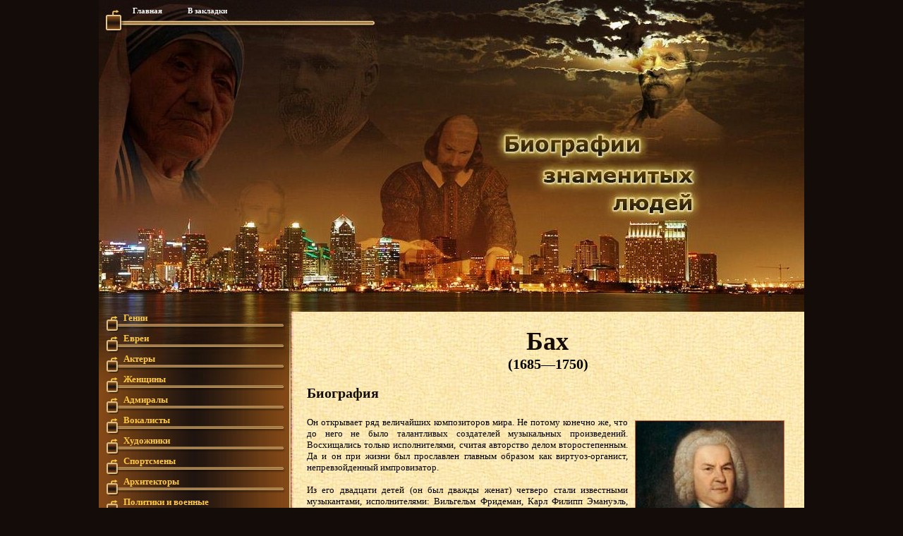

--- FILE ---
content_type: text/html; charset=utf-8
request_url: https://biopeoples.ru/genius/509-bakh.html
body_size: 5647
content:
<!DOCTYPE HTML PUBLIC "-//W3C//DTD HTML 4.0 Transitional//EN">
<html>
<head>
  <meta name="viewport" content="width=device-width, initial-scale=1">
<meta http-equiv="content-type" content="text/html; charset=utf-8">
  <title>Бах » Биографии знаменитых людей, фото</title>
  <meta name="description" content="Он открывает ряд величайших композиторов мира. Не потому конечно же, что до него не было талантливых создателей музыкальных произведений. Восхищались только исполнителями, считая авторство д">
  <meta name="keywords" content="только, жизни, Иоганн, Себастьяну, протестантской, Иоганна, музыки, искусства, Себастьяна, образом, произведения, «Страсти, этого, немецкого, конечно, творчество, Вагнер, через, потому, сочинений">
  <script type="text/javascript" src="/engine/classes/min/index.php?charset=windows-1251&g=general&8"></script>
  <style type="text/css" media="all">
  @import url(/templates/biopeoples/css/style2.css);
  </style>
  <style type="text/css" media="all">
  @import url(/templates/biopeoples/css/engine.css);
  </style>
  <style type="text/css"></style>
  <link rel="icon" href="/favicon.ico" type="image/x-icon">
  <link rel="shortcut icon" href="/favicon.ico" type="image/x-icon">
<!-- Yandex.Metrika counter -->
<script type="text/javascript" >
   (function(m,e,t,r,i,k,a){m[i]=m[i]||function(){(m[i].a=m[i].a||[]).push(arguments)};
   m[i].l=1*new Date();
   for (var j = 0; j < document.scripts.length; j++) {if (document.scripts[j].src === r) { return; }}
   k=e.createElement(t),a=e.getElementsByTagName(t)[0],k.async=1,k.src=r,a.parentNode.insertBefore(k,a)})
   (window, document, "script", "https://mc.yandex.ru/metrika/tag.js", "ym");

   ym(98470841, "init", {
        clickmap:true,
        trackLinks:true,
        accurateTrackBounce:true,
        webvisor:true
   });
</script>
<noscript><div><img src="https://mc.yandex.ru/watch/98470841" style="position:absolute; left:-9999px;" alt="" /></div></noscript>
<!-- /Yandex.Metrika counter --></head>
<body>
  <div align="center">
    <div align="center" class="site_wrap" style="width:1000px;">
      <div style="background:url(/templates/biopeoples/dleimages/menu_bg.jpg) repeat-y; background-position:left;">
        <table width="100%" border="0" cellspacing="0" cellpadding="0">
          <tr>
            <td height="43" colspan="2" align="left" valign="top" style="background:url(/templates/biopeoples/dleimages/tooler.jpg) no-repeat;">
              <div align="left" style="margin:8px 0px 2px 33px;" class="worklinks">
                <a href="/">Главная</a>       <a href="#" onclick="return AddToBookmark(this);">В закладки</a>      
              </div>
            </td>
          </tr>
          <tr>
            <td height="399" colspan="2" align="left" valign="top"><img src="/templates/biopeoples/dleimages/f_4aa294ac6ded22.jpg" width="1000" height="399" border="0"></td>
          </tr>
          <tr>
            <td width="272" align="left" valign="top" style="background:url(/templates/biopeoples/dleimages/menu_top.jpg) no-repeat; background-position:top;">
              <a href="/genius/" class="wlnk">Гении</a> <a href="/evrei/" class="wlnk">Евреи</a> <a href="/akters/" class="wlnk">Актеры</a> <a href="/women/" class="wlnk">Женщины</a> <a href="/admirals/" class="wlnk">Адмиралы</a> <a href="/vokalists/" class="wlnk">Вокалисты</a> <a href="/hudozhnik/" class="wlnk">Художники</a> <a href="/sportsmens/" class="wlnk">Спортсмены</a> <a href="/architectors/" class="wlnk">Архитекторы</a> <a href="/polkovod/" class="wlnk">Политики и военные</a> <a href="/nobellaurs/" class="wlnk">Ученые</a> <a href="/pisateli/" class="wlnk">Писатели</a> <a href="/facts/" class="wlnk">Занимательные факты</a>
              <div class="sctext"></div>
              <table width="85%" border="0" cellpadding="0" cellspacing="0" align="center">
                <tr>
                  <td>
                    <div class="yandexform" onclick="return {type: 2, logo: 'rb', arrow: true, webopt: false, websearch: false, bg: '#CC6600', fg: '#000000', fontsize: 12, suggest: true, site_suggest: true, encoding: '', language: 'ru'}">
                      <form action="https://biopeoples.ru/search.html" method="get">
                        <input type="hidden" name="searchid" value="1674606"><input name="text"><input type="submit" value="Найти">
                      </form>
                    </div>
                    <script type="text/javascript" src="https://site.yandex.net/load/form/1/form.js" charset="utf-8"></script>
                  </td>
                </tr>
              </table>
<br>
              <div align="center">
                <div class="reltextmain50">
                  Новости
                </div>
                <div class="left01">
                  <div id="teaser_9318"></div>
                </div>
              </div>
              
            </td>
            <td width="728" rowspan="2" align="left" valign="top">
              <table width="100%" border="0" cellspacing="0" cellpadding="0">
                <tr>
                  <td width="728" align="left" valign="top">
                    <br>
                    <div id="yandex-results-outer" onclick="return {encoding: '', language: 'ru'}"></div>
                    <script type="text/javascript" src="https://site.yandex.net/load/site.js" charset="utf-8"></script>
                    <div id="dle-content">
                      <div id="imgcont">
                        <table border="0" cellpadding="0" cellspacing="0" width="100%">
                          <tr>
                            <td style="padding:3px;">
                              <h1>Бах</h1>
                              <div class="dr" style="text-align:center;">
                                (1685—1750)
                              </div>
<br>
                              <h2>Биография</h2>
                              <div class="subtb" style="clear:both;padding-top:2px;padding-bottom:2px;">
                                <div id="news-id-509" style="display:inline;">
                                  <img src="/uploads/posts/2011-09/1314871844_bach.jpg" align="right" alt="Бах" title="Бах">Он открывает ряд величайших композиторов мира. Не потому конечно же, что до него не было талантливых создателей музыкальных произведений. Восхищались только исполнителями, считая авторство делом второстепенным. Да и он при жизни был прославлен главным образом как виртуоз-органист, непревзойденный импровизатор.<br>
                                  <br>
                                  Из его двадцати детей (он был дважды женат) четверо стали известными музыкантами, исполнителями: Вильгельм Фридеман, Карл Филипп Эмануэль, Иоганн Кристоф Фридрих, Иоганн Кристиан. Порой кто-то из них становился модным, пользовался большим успехом и вроде бы затмевал славу отца. Но только творения Иоганна Себастьяна выдержали испытание временем и поныне продолжают волновать и вдохновлять людей.<br>
                                  <br>
                                  Искусствоведы обычно подчеркивают глубокую религиозность Баха. Например, И.Г. Левашева пишет:<br>
                                  <br>
                                  «Человек очень простой и скромный, Бах как-то сказал ученикам, что каждый из них сможет достичь таких же вершин мастерства, если будет трудиться не менее самозабвенно и прилежно. Это не значит, что Бах преуменьшал свое дарование и творческие достижения. Просто композитор не упомянул еще три очевидных для него обстоятельства: истую веру в бога; повседневное следование словам и деяниям Иисуса Христа — особенно заповедям любви и жертвенности; наконец, желание и умение раскрыть всю свою душу навстречу Святому Духу — носителю творческого начала».<br>
                                  <br>
                                  Надо сказать, за последние годы в России стало слишком модно (к сожалению, приходится употреблять это слово) ссылаться на Бога и связывать духовную культуру только или преимущественно с религией. Конечно же такой взгляд недопустимо упрощен. По отношению к Иоганну Себастьяну Баху он ничего не объясняет. Начнем с того, что «великим Бахом» называли в протестантской Германии XVIII века Карла Филиппа Эмануэля (1714—1788), а не его отца. Лишь в 1829 году, через 100 лет после создания, были исполнены гениальные «Страсти по Матфею» Иоганна Себастьяна (дирижировал выдающийся композитор Ф. Мендельсон-Бартольди). С этого момента интерес к его произведениям стал расти, а слава распространяться в самых разных странах, включая атеистический Советский Союз. Поэтому, нет нужды ограничивать проявления высокой духовности принадлежностью к какому-либо религиозному направлению.<br>
                                  <br>
                                  Рихард Вагнер, к слову, отметил присутствие в творениях Иоганна Себастьяна духа немецкого народа. В отличие от пышной торжественности католической музыки, писал Вагнер, «в старой протестантской церкви господствовал простой хорал, который пела вся община в сопровождении органа. Вот это-то песнопение, чье благородное достоинство и неприкрашенная чистота могли возникнуть лишь в скромных благочестивых сердцах, должно рассматриваться как истинное немецкое достояние. Само построение хорала близко характеру немецкого искусства, в его коротких популярных мелодиях запечатлена любовь народа к песне… Богатые и исполненные силы гармонии, положенные в основу мелодий немецкого хорала, свидетельствуют о глубоком художественном чутье нации. Хорал — одно из примечательнейших явлений в истории искусства — можно смело считать основой всей протестантской церковной музыки; именно на ней воздвигал художник самые великолепные свои здания… Самые выдающиеся образцы этого жанра принадлежат Себастьяну Баху, который вообще является крупнейшим протестантским композитором».
                                </div>
                              </div>
<br>
                              <div class="subtb" style="clear:both;padding-top:2px;padding-bottom:2px;">
                                <div align="center">
                                  Страница 1 из 3 | <a href="/genius/page,2,509-bakh.html">Следующая страница</a>
                                </div>
                                <script type="text/javascript" src="//yastatic.net/share/share.js" charset="utf-8"></script>
                                <div align="center" class="yashare-auto-init" data-yasharel10n="ru" data-yasharetype="big" data-yasharequickservices="vkontakte,facebook,twitter,odnoklassniki,moimir" data-yasharetheme="counter"></div>
                              </div>
                              <hr>
                              <div align="center" class="bottom01">
                                <div id="teaser_9306"></div>
                              </div>
                              <hr>
                              <div class="reltextmain">
                                Другие биографии:
                              </div>
<br>
                              <div class="reltext">
                                <table width="100%">
                                  <tr>
                                    <td valign="bottom" width="20%">
                                      <div class="reltext" align="center">
<a href="/facts/1098-1.html">Антонио Гауди. Главное дело жизни.</a><br>
                                      <img src="/uploads/posts/2012-10/1350394505_gaudi.jpg" width="100">
</div>
                                    </td>
                                    <td valign="bottom" width="20%">
                                      <div class="reltext" align="center">
<a href="/evrei/685-feliks-mendelson.html">Феликс Мендельсон</a><br>
                                      <img src="/uploads/posts/2011-09/1316118951_mendelson2.jpg" width="100">
</div>
                                    </td>
                                    <td valign="bottom" width="20%">
                                      <div class="reltext" align="center">
<a href="/evrei/631-dzhakomo-mejjerber.html">Джакомо Мейербер</a><br>
                                      <img src="/uploads/posts/2011-09/1315472620_meyerbeer.jpg" width="100">
</div>
                                    </td>
                                    <td valign="bottom" width="20%">
                                      <div class="reltext" align="center">
<a href="/evrei/622-genrikh-gejjne.html">Генрих Гейне</a><br>
                                      <img src="/uploads/posts/2011-09/1315201478_geine.jpg" width="100">
</div>
                                    </td>
                                    <td valign="bottom" width="20%">
                                      <div class="reltext" align="center">
<a href="/evrei/607-arnold-shjonberg.html">Арнольд Шёнберг</a><br>
                                      <img src="/uploads/posts/2011-09/1314883379_shenberg.jpg" width="100">
</div>
                                    </td>
                                  </tr>
                                </table>
                              </div>
                            </td>
                          </tr>
                        </table>
<br>
                      </div>
                    </div>
                  </td>
                </tr>
              </table>
            </td>
          </tr>
          <tr>
            <td width="272" height="238" align="left" valign="top" style="background:url(/templates/biopeoples/dleimages/footer2.jpg) no-repeat; background-position:bottom;"> </td>
          </tr>
          <tr>
            <td height="71" colspan="2" align="right" valign="bottom" style="background:url(/templates/biopeoples/dleimages/footer.jpg) no-repeat;">
              <table width="73%" border="0" cellspacing="0" cellpadding="0">
                <tr>
                  <td width="70%" height="50" align="right" valign="middle">
                    <div style="margin-top:0px; font-size:14px; padding:0px 0px 0px 0px; color:#FFF;">
                      <div align="left" class="copyright">
                        © 2009-2017   BioPeoples.Ru - <a href="/">биографии</a><br>
                        При использовании материалов ссылка на источник обязательна
                      </div>
<small><b><br></b></small>
                    </div>
                  </td>
                  <td width="30%" align="right" valign="middle">    </td>
                </tr>
              </table>
            </td>
          </tr>
        </table>
      </div>
    </div>
  </div>

<script defer src="https://static.cloudflareinsights.com/beacon.min.js/vcd15cbe7772f49c399c6a5babf22c1241717689176015" integrity="sha512-ZpsOmlRQV6y907TI0dKBHq9Md29nnaEIPlkf84rnaERnq6zvWvPUqr2ft8M1aS28oN72PdrCzSjY4U6VaAw1EQ==" data-cf-beacon='{"version":"2024.11.0","token":"44beb25fefc34f2cb1df4a9df5c365b1","r":1,"server_timing":{"name":{"cfCacheStatus":true,"cfEdge":true,"cfExtPri":true,"cfL4":true,"cfOrigin":true,"cfSpeedBrain":true},"location_startswith":null}}' crossorigin="anonymous"></script>
</body>
</html>


--- FILE ---
content_type: text/css;charset=UTF-8
request_url: https://biopeoples.ru/templates/biopeoples/css/style2.css
body_size: 1931
content:
body {
margin:0px;
padding:0px;
font-family:Verdana;
font-size:13px;
background:#130C08;
}
.site_wrap{
background:url(/templates/biopeoples/dleimages/f_4c7474ff92d2032.JPG) repeat-y;
background-position:right;
}

.myshort {
float: left;
width: 48%;
margin-right: 10px;
height: 210px;
overflow: hidden
}

hr {color:#777777;height:1px;border-top:0px;border-style:dashed;
}

li { color: #000000; }

#imgcont  img { border: 1px solid #CC6633; margin: 5px 5px 5px 10px; }

#imgshort  img { border: 1px solid #990000; margin: 2px 6px 2px 2px; }


/* ����� ���� ������ �� ��������� */
a:link,
a:active,
a:visited,
a:hover {
font-size:10px;
font-family:Verdana;
text-decoration:underline;
}


/* ����� ��������� */
a.header_class,
a.header_class:active,
a.header_class:focus{
color:#FFF;
font-size:21px;
padding-left:41px;
text-decoration:none;
}
a.header_class:hover {
text-decoration:none;
}


/* ����� �������� �������� */
.subtb{
display:block;
margin:0px 0px 0px 0px;
padding:0px 20px 0px 20px;
text-align:justify;
color:#000;
font-size:13px;
}
.subtb a,
.subtb a:active,
.subtb a:visited,
.subtb a:focus{
font-size:13px;
color:#000;
text-decoration:underline;
}
.subtb a:hover {
font-size:13px;
text-decoration:none;
}

.tort{
display:block;
margin:0px 0px 0px 0px;
padding:20px 20px 0px 20px;
text-align:center;
color:#f2ddc6;
font-size:10px;
}
.tort a,
.tort a:active,
.tort a:visited,
.tort a:focus{
font-size:10px;
color:#f2ddc6;
text-decoration:underline;
}
.tort a:hover {
font-size:10px;
text-decoration:none;
}


.reltext{
font-family:Times New Roman;
font-size:14px;
color:#000;
font-weight:bold;
color:#3d2b1f; 
padding: 0 0 0 5px;
no-repeat 0px 3px;
}
.reltext a,
.reltext a:active,
.reltext a:visited,
.reltext a:focus{
font-family:Times New Roman;
font-size:14px;
font-weight:bold;
color:#3d2b1f;
text-decoration:underline;
}
.reltext a:hover {
font-family:Times New Roman;
font-size:14px;
font-weight:bold;
color:#3d2b1f;
text-decoration:none;
}

.reltextmain{
font-family:Times New Roman;
font-size:20px;
text-align:center;
color:#000;
font-weight:bold;
color:#3d2b1f; 
padding: 0 0 0 5px;
no-repeat 0px 3px;
}


.gog{
margin:0px 0px 0px 0px;
padding:0px 0px 0px 0px;
text-align:left;
color:#000;
font-size:13px;
font-weight:bold;
}

.shortbtb{
display:block;
margin:0px 0px 0px 0px;
padding:0px 20px 0px 20px;
text-align:justify;
color:#000;
font-size:11px;
}
.shortbtb a,
.shortbtb a:active,
.shortbtb a:focus{
font-size:11px;
color:#000;
text-decoration:underline;
}
.shortbtb a:hover {
font-size:11px;
text-decoration:none;
}

.wraptitle{
font-family:Times New Roman;
font-size:22px;
color:#3d2b1f;
font-weight:bold;
padding:9px 0px 0px 30px;
margin:0px 0px 0px 15px;
}
.wraptitle a,
.wraptitle a:active,
.wraptitle a:visited,
.wraptitle a:focus{
font-family:Times New Roman;
text-decoration:underline;
font-size:22px;
color:#3d2b1f;
font-weight:bold;
}
.wraptitle a:hover {
font-family:Times New Roman;
text-decoration:none;
font-size:22px;
color:#3d2b1f;
font-weight:bold;
}

.shorttitle{
font-family:Times New Roman;
font-size:15px;
color:#3d2b1f;
font-weight:bold;
padding:0px 0px 2px 30px;
}
.shorttitle a,
.shorttitle a:active,
.shorttitle a:visited,
.shorttitle a:focus{
font-family:Times New Roman;
text-decoration:underline;
font-size:15px;
color:#3d2b1f;
font-weight:bold;
}
.shorttitle a:hover {
font-family:Times New Roman;
text-decoration:none;
font-size:15px;
color:#3d2b1f;
font-weight:bold;
}

.wraptitle2{
font-size:36px;
color:#130C08;
font-weight:bold;
font-family:times new roman;
PADDING: 5px 0px 3px 0px;
font-size:36px;
}
.wraptitle2 a,
.wraptitle2 a:active,
.wraptitle2 a:visited,
.wraptitle2 a:focus{
color:#130C08;
text-decoration:none;
font-size:36px;
font-weight:bold;
font-family:times new roman;
PADDING: 10px 0px 3px 0px;
}
.wraptitle2 a:hover {
text-decoration:none;
font-size:36px;
}

h1 { 
margin:0;
padding:0; 
font-size:36px;
color:#130C08;
font-weight:bold;
text-align:center;
font-family:times new roman;
}

h2 {
margin:0;
padding: 0px 0px 20px 20px;
font-size:20px;
color:#130C08;
font-weight:bold;
text-align:left;
font-family:times new roman;
}

h3 {
margin:0;
padding: 0px 0px 0px 30px;
display:inline;
font-size:17px;
color:#130C08;
font-weight:bold;
text-align:left;
font-family:times new roman;
}

.wraptitle3{
font-size:26px;
color:#130C08;
font-weight:bold;
font-family:times new roman;
PADDING: 10px 0px 3px 20px;
}

.market{
display:block;
margin:0px 0px 0px 0px;
padding:0px 10px 0px 5px;
text-align:justify;
color:#000;
font-size:10px;
}
.market a,
.market a:active,
.market a:visited,
.market a:focus{
font-size:10px;
color:#000;
text-decoration:none;
}
.market a:hover {
color:#000;
font-size:10px;
text-decoration:none;
}

.lastnews{
font-size:14px;
color:#FFC842;
font-weight:bold;
font-family:times new roman;
padding:10px 10px 0px 10px;
}
.lastnews a,
.lastnews a:active,
.lastnews a:visited,
.lastnews a:focus{
color:#FFC842;
text-decoration:underline;
font-size:14px;
font-weight:bold;
font-family:times new roman;
}
.lastnews a:hover {
color:#FFC842;
text-decoration:none;
font-size:14px;
font-weight:bold;
font-family:times new roman;
}



.copyright{
font-size:11px;
color:#FFC842;
font-weight:bold;
padding-left:35px;
}
.copyright a:link,
.copyright a:active,
.copyright a:visited{
color:#FFC842;
font-size:11px;
text-decoration:none;
}
.copyright a:hover {
text-decoration:none;
font-size:11px;
color:#FFC842;
}

.navigation{
font-size:15px;
color:#3d2b1f;
font-weight:bold;
padding-left:35px;
}
.navigation a:link{
color:#3d2b1f;
font-size:15px;
text-decoration:underline;
}
.navigation a:active{
color:#3d2b1f;
font-size:18px;
text-decoration:none;
}
.navigation a:visited{
color:#3d2b1f;
font-size:15px;
text-decoration:underline;
}
.navigation a:hover {
text-decoration:none;
color:#3d2b1f;
font-size:15px;
}

.dr {font-family:Times New Roman;font-size:20px;font-weight:bold;color:#000; padding: 0 0 0 1px;no-repeat 0px 3px;}


.dr2 {font-family:Times New Roman;font-size:20px;font-weight:bold;text-align:left;color:#000; padding: 0px 0px 20px 20px;;no-repeat 0px 3px;}


.Title3 {font-family:Verdana,Arial,Sans-Serif;font-size:14px;font-weight:bold;color:#3d2b1f; padding: 0 0 0 17px; no-repeat 0px 3px;}
.Title3 a:link {font-family:Verdana,Arial,Sans-Serif;text-decoration:underline; color:#3d2b1f; font-size:12px;}
.Title3 a:visited {font-family:Verdana,Arial,Sans-Serif;text-decoration:underline; color:#3d2b1f; font-size:12px;}
.Title3 a:hover {font-family:Verdana,Arial,Sans-Serif;text-decoration:none; color:#3d2b1f; font-size:12px;}
.Title3 a:active {font-family:Verdana,Arial,Sans-Serif;text-decoration:underline; color:#3d2b1f; font-size:12px;}

/* ����� ���� */
#blocklm {
margin:0px 0px 0px 0px;
padding:5px 0px 35px 0px;
background:url(/templates/biopeoples/dleimages/all.png) no-repeat;
background-position:bottom;
}
a.wlnk,
a.wlnk:active,
a.wlnk:visited,
a.wlnk:focus {
display:block;
padding:1px 0px 12px 35px;
font-size:13px;
color:#FFC842;
font-weight:bold;
font-family:Georgia;
margin:0px 0px 0px 0px;
text-decoration:none;
background:url(/templates/biopeoples/dleimages/rool_1.png) no-repeat;
background-position:8px 4px;
}
a.wlnk:hover {
color:#FFF;
font-family:Georgia;
text-decoration:underline;
font-size:13px;
}

.linkwraper {
font-weight:bold;
font-size:15px;
color:#FFC842;
font-weight:bold;
margin:0px 0px 0px 0px;
padding:0px 0px 17px 25px;
background:url(/templates/biopeoples/dleimages/rool_1.png) no-repeat;
background-position:bottom;
}


/* ����� ������������ ��������� */
.pagenav {
padding:27px 0px 0px 30px;
color:#FFC842;
text-align:left;
margin:0px 0px 25px 15px;
font-size:11px;
font-weight:bold;
background:url(/templates/biopeoples/dleimages/postrglass.png) no-repeat;
background-position:top left;
}
.pagenav a:link,
.pagenav a:active,
.pagenav a:visited{
color:#FFC842;
font-size:11px;
padding:2px 4px 2px 4px;
text-decoration:none;
}
.pagenav a:hover {
padding:2px 4px 2px 4px;
text-decoration:none;
color:#FFC842;
}
#activ {
padding:2px 4px 2px 4px;
color:#854917;
background:#FFC842;
}

/* ����� c����� */
.sctext {
color:#FFF;
display:block;
margin:0px 0px 0px 0px;
padding:1px 0px 40px 13px;
font-size:11px;
background:url(/templates/biopeoples/dleimages/all.png) no-repeat;
background-position:bottom;
}
.sctext a:link,
.sctext a:visited,
.sctext a:active {
color:#FFC842;
text-decoration:underline;
font-size:11px;
}
.sctext a:hover {
text-decoration:none;
}


/* ����� ������ ������ (�������� <!div><div> a, img) */
div.topnew {
padding:15px 10px 0px 20px;
margin:0px 0px 0px 0px;
text-align:left;
font-size:11px;
color:#FFF;
}
div.topnew a:link,
div.topnew a:visited,
div.topnew a:active {
display:block;
padding:0px 0px 1px 0px;
font-size:13px;
color:#FFC842;
font-weight:bold;
text-decoration:none;
}
div.topnew a:hover{
text-decoration:none;
} 
div.topnew img {
margin:2px 5px 0px 0px;
}

/* ����� 2 */
div.botpreview {
padding:21px 13px 0px 20px;
text-align:left;
font-size:11px;
color:#FFF;
}
div.botpreview  a:link,
div.botpreview a:visited,
div.botpreview a:active {
display:block;
padding-bottom:1px;
font-size:13px;
color:#FFA449;
font-weight:bold;
text-decoration:none;
}
div.botpreview a:hover{
text-decoration:none;
} 
div.botpreview img {
margin:2px 5px 0px 0px;
}



/* ����� ������ ������ (�������� <!div><div> a, img) */
div.lpreviews {
margin:0px 0px 0px 0px;
padding:5px 7px 40px 10px;
text-align:left;
font-size:11px;
color:#FFF;
background:url(img/all.png) no-repeat;
background-position:bottom;
}
div.lpreviews img {
margin:3px 4px 1px 0px;
}
div.lpreviews a:link,
div.lpreviews a:visited,
div.lpreviews a:active {
display:block;
padding:0px 0px 1px 0px;
text-decoration:none;
font-size:12px;
color:#FFC842;
font-weight:bold;
}
div.lpreviews a:hover{
text-decoration:none;
} 



/* ����� �������������� ������ (�� ���������) */
.worklinks {
font-size:10px;
color:#005F8F;
margin:0px 0px 0px 0px;
padding:1px 0px 0px 0px;
font-weight:bold;
}
.worklinks a:link,
.worklinks a:visited,
.worklinks a:active {
margin:0x 0px 0px 0px;
padding:0px 0px 0px 15px;
color:#FFF;
font-size:11px;
text-decoration:none;
background:url(img/rool_2.png) no-repeat;
background-position:0px 3px;
}
.worklinks a:hover {
color:#E2A819;
text-decoration:none;
}

.direct {
display:block;
margin:0px 0px 0px 0px;
padding:0px 0px 0px 0px;
text-align:justify;
color:#FF8C00;
font-size:10px;
}
.direct a,
.direct a:active,
.direct a:visited,
.direct a:focus{
font-size:10px;
color:#FF8C00;
text-decoration:none;
}
.direct a:hover {
font-size:10px;
color:#FF8C00;
text-decoration:none;
}

.reltext5{
font-size:14px;
color:#000;
font-weight:bold;
color:#3d2b1f; 
padding: 0 0 0 5px;
no-repeat 0px 3px;
}
.reltext5 a,
.reltext5 a:active,
.reltext5 a:visited,
.reltext5 a:focus{
font-size:14px;
font-weight:bold;
color:#3d2b1f;
text-decoration:none;
}
.reltext5 a:hover {
font-size:14px;
font-weight:bold;
color:#3d2b1f;
text-decoration:underline;
}

.left01{
background:url(/templates/biopeoples/dleimages/f_4c7474ff92d2032.JPG) repeat-y;
width: 245px;
}
.left01 a,
.left01 a:active,
.left01 a:visited,
.left01 a:focus{
font-family:Arial;
text-decoration:none;
}
.left01 a:hover {
font-family:Arial;
text-decoration:underline;
}

.reltextmain50{
font-family:Times New Roman;
font-size:20px;
text-align:center;
color:#FFC842;
font-weight:bold;
padding: 0px 0px 0px 5px;
no-repeat 0px 3px;
}

.market50{
display:block;
margin:0px 0px 0px 0px;
padding:0px 0px 0px 0px;
text-align:justify;
font-family:Tahoma;
color:#000;
font-size:12px;
}
.market50 a,
.market50 a:active,
.market50 a:visited,
.market50 a:focus{
font-family:Tahoma;
color:#000;
font-size:12px;
text-decoration:none;
}
.market50 a:hover {
font-family:Tahoma;
color:#000;
font-size:12px;
text-decoration:none;
}


.bottom01 a,
.bottom01 a:active,
.bottom01 a:visited,
.bottom01 a:focus{
font-family:Arial;
font-size:12px;
text-decoration:none;
}
.bottom01 a:hover {
font-family:Arial;
font-size:12px;
text-decoration:underline;
}

.sticky {
  position: fixed;
  z-index: 101;
}
.stop {
  position: relative;
  z-index: 101;
}

--- FILE ---
content_type: application/x-javascript
request_url: https://site.yandex.net/load/site.js
body_size: 195
content:
(function(){function b(f,g){var d=document.createElement("script");d.type="text/javascript";d.charset="utf-8";d.src=f;var e=document.getElementsByTagName("head")[0]||document.getElementsByTagName("body")[0];if(e){e.insertBefore(d,e.firstChild);var c=false;d.onload=d.onreadystatechange=function(){var h=this.readyState;if(!c&&(!h||h=="loaded"||h=="complete")){c=true;if(typeof(g)=="function"){g()}d.onload=d.onreadystatechange=null;if(e&&d.parentNode===e){e.removeChild(d)}}}}}var a="15";b((window.yandexSiteStaticPath||"http://site.yandex.net")+"/js/_site.js?build="+a)})();